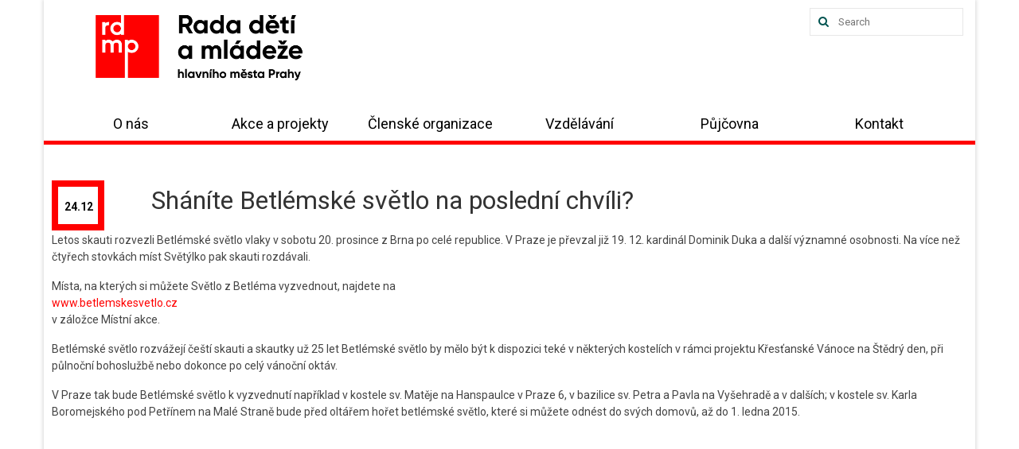

--- FILE ---
content_type: text/html; charset=UTF-8
request_url: https://rdmp.cz/shanite-betlemske-svetlo-na-posledni-chvili/
body_size: 10457
content:
<!DOCTYPE html>
<html class="no-js" lang="cs" itemscope="itemscope" itemtype="https://schema.org/WebPage">
<head>
  <meta charset="UTF-8">
  <meta name="viewport" content="width=device-width, initial-scale=1.0">
  <meta http-equiv="X-UA-Compatible" content="IE=edge">
  <title>Sháníte Betlémské světlo na poslední chvíli? &#8211; Rada dětí a mládeže hlavního města Prahy</title>
<meta name='robots' content='max-image-preview:large' />
	<style>img:is([sizes="auto" i], [sizes^="auto," i]) { contain-intrinsic-size: 3000px 1500px }</style>
	<link rel='dns-prefetch' href='//www.googletagmanager.com' />
<link rel='dns-prefetch' href='//fonts.googleapis.com' />
<link rel="alternate" type="application/rss+xml" title="Rada dětí a mládeže hlavního města Prahy &raquo; RSS zdroj" href="https://rdmp.cz/feed/" />
<link rel="alternate" type="application/rss+xml" title="Rada dětí a mládeže hlavního města Prahy &raquo; RSS komentářů" href="https://rdmp.cz/comments/feed/" />
<link rel="alternate" type="application/rss+xml" title="Rada dětí a mládeže hlavního města Prahy &raquo; RSS komentářů pro Sháníte Betlémské světlo na poslední chvíli?" href="https://rdmp.cz/shanite-betlemske-svetlo-na-posledni-chvili/feed/" />
<script type="text/javascript">
/* <![CDATA[ */
window._wpemojiSettings = {"baseUrl":"https:\/\/s.w.org\/images\/core\/emoji\/16.0.1\/72x72\/","ext":".png","svgUrl":"https:\/\/s.w.org\/images\/core\/emoji\/16.0.1\/svg\/","svgExt":".svg","source":{"concatemoji":"https:\/\/rdmp.cz\/wp-includes\/js\/wp-emoji-release.min.js?ver=bb0f43c5f523f1511d50e833c6e0a36f"}};
/*! This file is auto-generated */
!function(s,n){var o,i,e;function c(e){try{var t={supportTests:e,timestamp:(new Date).valueOf()};sessionStorage.setItem(o,JSON.stringify(t))}catch(e){}}function p(e,t,n){e.clearRect(0,0,e.canvas.width,e.canvas.height),e.fillText(t,0,0);var t=new Uint32Array(e.getImageData(0,0,e.canvas.width,e.canvas.height).data),a=(e.clearRect(0,0,e.canvas.width,e.canvas.height),e.fillText(n,0,0),new Uint32Array(e.getImageData(0,0,e.canvas.width,e.canvas.height).data));return t.every(function(e,t){return e===a[t]})}function u(e,t){e.clearRect(0,0,e.canvas.width,e.canvas.height),e.fillText(t,0,0);for(var n=e.getImageData(16,16,1,1),a=0;a<n.data.length;a++)if(0!==n.data[a])return!1;return!0}function f(e,t,n,a){switch(t){case"flag":return n(e,"\ud83c\udff3\ufe0f\u200d\u26a7\ufe0f","\ud83c\udff3\ufe0f\u200b\u26a7\ufe0f")?!1:!n(e,"\ud83c\udde8\ud83c\uddf6","\ud83c\udde8\u200b\ud83c\uddf6")&&!n(e,"\ud83c\udff4\udb40\udc67\udb40\udc62\udb40\udc65\udb40\udc6e\udb40\udc67\udb40\udc7f","\ud83c\udff4\u200b\udb40\udc67\u200b\udb40\udc62\u200b\udb40\udc65\u200b\udb40\udc6e\u200b\udb40\udc67\u200b\udb40\udc7f");case"emoji":return!a(e,"\ud83e\udedf")}return!1}function g(e,t,n,a){var r="undefined"!=typeof WorkerGlobalScope&&self instanceof WorkerGlobalScope?new OffscreenCanvas(300,150):s.createElement("canvas"),o=r.getContext("2d",{willReadFrequently:!0}),i=(o.textBaseline="top",o.font="600 32px Arial",{});return e.forEach(function(e){i[e]=t(o,e,n,a)}),i}function t(e){var t=s.createElement("script");t.src=e,t.defer=!0,s.head.appendChild(t)}"undefined"!=typeof Promise&&(o="wpEmojiSettingsSupports",i=["flag","emoji"],n.supports={everything:!0,everythingExceptFlag:!0},e=new Promise(function(e){s.addEventListener("DOMContentLoaded",e,{once:!0})}),new Promise(function(t){var n=function(){try{var e=JSON.parse(sessionStorage.getItem(o));if("object"==typeof e&&"number"==typeof e.timestamp&&(new Date).valueOf()<e.timestamp+604800&&"object"==typeof e.supportTests)return e.supportTests}catch(e){}return null}();if(!n){if("undefined"!=typeof Worker&&"undefined"!=typeof OffscreenCanvas&&"undefined"!=typeof URL&&URL.createObjectURL&&"undefined"!=typeof Blob)try{var e="postMessage("+g.toString()+"("+[JSON.stringify(i),f.toString(),p.toString(),u.toString()].join(",")+"));",a=new Blob([e],{type:"text/javascript"}),r=new Worker(URL.createObjectURL(a),{name:"wpTestEmojiSupports"});return void(r.onmessage=function(e){c(n=e.data),r.terminate(),t(n)})}catch(e){}c(n=g(i,f,p,u))}t(n)}).then(function(e){for(var t in e)n.supports[t]=e[t],n.supports.everything=n.supports.everything&&n.supports[t],"flag"!==t&&(n.supports.everythingExceptFlag=n.supports.everythingExceptFlag&&n.supports[t]);n.supports.everythingExceptFlag=n.supports.everythingExceptFlag&&!n.supports.flag,n.DOMReady=!1,n.readyCallback=function(){n.DOMReady=!0}}).then(function(){return e}).then(function(){var e;n.supports.everything||(n.readyCallback(),(e=n.source||{}).concatemoji?t(e.concatemoji):e.wpemoji&&e.twemoji&&(t(e.twemoji),t(e.wpemoji)))}))}((window,document),window._wpemojiSettings);
/* ]]> */
</script>
<style id='wp-emoji-styles-inline-css' type='text/css'>

	img.wp-smiley, img.emoji {
		display: inline !important;
		border: none !important;
		box-shadow: none !important;
		height: 1em !important;
		width: 1em !important;
		margin: 0 0.07em !important;
		vertical-align: -0.1em !important;
		background: none !important;
		padding: 0 !important;
	}
</style>
<link rel='stylesheet' id='wp-block-library-css' href='https://rdmp.cz/wp-includes/css/dist/block-library/style.min.css?ver=bb0f43c5f523f1511d50e833c6e0a36f' type='text/css' media='all' />
<style id='classic-theme-styles-inline-css' type='text/css'>
/*! This file is auto-generated */
.wp-block-button__link{color:#fff;background-color:#32373c;border-radius:9999px;box-shadow:none;text-decoration:none;padding:calc(.667em + 2px) calc(1.333em + 2px);font-size:1.125em}.wp-block-file__button{background:#32373c;color:#fff;text-decoration:none}
</style>
<style id='global-styles-inline-css' type='text/css'>
:root{--wp--preset--aspect-ratio--square: 1;--wp--preset--aspect-ratio--4-3: 4/3;--wp--preset--aspect-ratio--3-4: 3/4;--wp--preset--aspect-ratio--3-2: 3/2;--wp--preset--aspect-ratio--2-3: 2/3;--wp--preset--aspect-ratio--16-9: 16/9;--wp--preset--aspect-ratio--9-16: 9/16;--wp--preset--color--black: #000;--wp--preset--color--cyan-bluish-gray: #abb8c3;--wp--preset--color--white: #fff;--wp--preset--color--pale-pink: #f78da7;--wp--preset--color--vivid-red: #cf2e2e;--wp--preset--color--luminous-vivid-orange: #ff6900;--wp--preset--color--luminous-vivid-amber: #fcb900;--wp--preset--color--light-green-cyan: #7bdcb5;--wp--preset--color--vivid-green-cyan: #00d084;--wp--preset--color--pale-cyan-blue: #8ed1fc;--wp--preset--color--vivid-cyan-blue: #0693e3;--wp--preset--color--vivid-purple: #9b51e0;--wp--preset--color--virtue-primary: #ff0000;--wp--preset--color--virtue-primary-light: #6c8dab;--wp--preset--color--very-light-gray: #eee;--wp--preset--color--very-dark-gray: #444;--wp--preset--gradient--vivid-cyan-blue-to-vivid-purple: linear-gradient(135deg,rgba(6,147,227,1) 0%,rgb(155,81,224) 100%);--wp--preset--gradient--light-green-cyan-to-vivid-green-cyan: linear-gradient(135deg,rgb(122,220,180) 0%,rgb(0,208,130) 100%);--wp--preset--gradient--luminous-vivid-amber-to-luminous-vivid-orange: linear-gradient(135deg,rgba(252,185,0,1) 0%,rgba(255,105,0,1) 100%);--wp--preset--gradient--luminous-vivid-orange-to-vivid-red: linear-gradient(135deg,rgba(255,105,0,1) 0%,rgb(207,46,46) 100%);--wp--preset--gradient--very-light-gray-to-cyan-bluish-gray: linear-gradient(135deg,rgb(238,238,238) 0%,rgb(169,184,195) 100%);--wp--preset--gradient--cool-to-warm-spectrum: linear-gradient(135deg,rgb(74,234,220) 0%,rgb(151,120,209) 20%,rgb(207,42,186) 40%,rgb(238,44,130) 60%,rgb(251,105,98) 80%,rgb(254,248,76) 100%);--wp--preset--gradient--blush-light-purple: linear-gradient(135deg,rgb(255,206,236) 0%,rgb(152,150,240) 100%);--wp--preset--gradient--blush-bordeaux: linear-gradient(135deg,rgb(254,205,165) 0%,rgb(254,45,45) 50%,rgb(107,0,62) 100%);--wp--preset--gradient--luminous-dusk: linear-gradient(135deg,rgb(255,203,112) 0%,rgb(199,81,192) 50%,rgb(65,88,208) 100%);--wp--preset--gradient--pale-ocean: linear-gradient(135deg,rgb(255,245,203) 0%,rgb(182,227,212) 50%,rgb(51,167,181) 100%);--wp--preset--gradient--electric-grass: linear-gradient(135deg,rgb(202,248,128) 0%,rgb(113,206,126) 100%);--wp--preset--gradient--midnight: linear-gradient(135deg,rgb(2,3,129) 0%,rgb(40,116,252) 100%);--wp--preset--font-size--small: 13px;--wp--preset--font-size--medium: 20px;--wp--preset--font-size--large: 36px;--wp--preset--font-size--x-large: 42px;--wp--preset--spacing--20: 0.44rem;--wp--preset--spacing--30: 0.67rem;--wp--preset--spacing--40: 1rem;--wp--preset--spacing--50: 1.5rem;--wp--preset--spacing--60: 2.25rem;--wp--preset--spacing--70: 3.38rem;--wp--preset--spacing--80: 5.06rem;--wp--preset--shadow--natural: 6px 6px 9px rgba(0, 0, 0, 0.2);--wp--preset--shadow--deep: 12px 12px 50px rgba(0, 0, 0, 0.4);--wp--preset--shadow--sharp: 6px 6px 0px rgba(0, 0, 0, 0.2);--wp--preset--shadow--outlined: 6px 6px 0px -3px rgba(255, 255, 255, 1), 6px 6px rgba(0, 0, 0, 1);--wp--preset--shadow--crisp: 6px 6px 0px rgba(0, 0, 0, 1);}:where(.is-layout-flex){gap: 0.5em;}:where(.is-layout-grid){gap: 0.5em;}body .is-layout-flex{display: flex;}.is-layout-flex{flex-wrap: wrap;align-items: center;}.is-layout-flex > :is(*, div){margin: 0;}body .is-layout-grid{display: grid;}.is-layout-grid > :is(*, div){margin: 0;}:where(.wp-block-columns.is-layout-flex){gap: 2em;}:where(.wp-block-columns.is-layout-grid){gap: 2em;}:where(.wp-block-post-template.is-layout-flex){gap: 1.25em;}:where(.wp-block-post-template.is-layout-grid){gap: 1.25em;}.has-black-color{color: var(--wp--preset--color--black) !important;}.has-cyan-bluish-gray-color{color: var(--wp--preset--color--cyan-bluish-gray) !important;}.has-white-color{color: var(--wp--preset--color--white) !important;}.has-pale-pink-color{color: var(--wp--preset--color--pale-pink) !important;}.has-vivid-red-color{color: var(--wp--preset--color--vivid-red) !important;}.has-luminous-vivid-orange-color{color: var(--wp--preset--color--luminous-vivid-orange) !important;}.has-luminous-vivid-amber-color{color: var(--wp--preset--color--luminous-vivid-amber) !important;}.has-light-green-cyan-color{color: var(--wp--preset--color--light-green-cyan) !important;}.has-vivid-green-cyan-color{color: var(--wp--preset--color--vivid-green-cyan) !important;}.has-pale-cyan-blue-color{color: var(--wp--preset--color--pale-cyan-blue) !important;}.has-vivid-cyan-blue-color{color: var(--wp--preset--color--vivid-cyan-blue) !important;}.has-vivid-purple-color{color: var(--wp--preset--color--vivid-purple) !important;}.has-black-background-color{background-color: var(--wp--preset--color--black) !important;}.has-cyan-bluish-gray-background-color{background-color: var(--wp--preset--color--cyan-bluish-gray) !important;}.has-white-background-color{background-color: var(--wp--preset--color--white) !important;}.has-pale-pink-background-color{background-color: var(--wp--preset--color--pale-pink) !important;}.has-vivid-red-background-color{background-color: var(--wp--preset--color--vivid-red) !important;}.has-luminous-vivid-orange-background-color{background-color: var(--wp--preset--color--luminous-vivid-orange) !important;}.has-luminous-vivid-amber-background-color{background-color: var(--wp--preset--color--luminous-vivid-amber) !important;}.has-light-green-cyan-background-color{background-color: var(--wp--preset--color--light-green-cyan) !important;}.has-vivid-green-cyan-background-color{background-color: var(--wp--preset--color--vivid-green-cyan) !important;}.has-pale-cyan-blue-background-color{background-color: var(--wp--preset--color--pale-cyan-blue) !important;}.has-vivid-cyan-blue-background-color{background-color: var(--wp--preset--color--vivid-cyan-blue) !important;}.has-vivid-purple-background-color{background-color: var(--wp--preset--color--vivid-purple) !important;}.has-black-border-color{border-color: var(--wp--preset--color--black) !important;}.has-cyan-bluish-gray-border-color{border-color: var(--wp--preset--color--cyan-bluish-gray) !important;}.has-white-border-color{border-color: var(--wp--preset--color--white) !important;}.has-pale-pink-border-color{border-color: var(--wp--preset--color--pale-pink) !important;}.has-vivid-red-border-color{border-color: var(--wp--preset--color--vivid-red) !important;}.has-luminous-vivid-orange-border-color{border-color: var(--wp--preset--color--luminous-vivid-orange) !important;}.has-luminous-vivid-amber-border-color{border-color: var(--wp--preset--color--luminous-vivid-amber) !important;}.has-light-green-cyan-border-color{border-color: var(--wp--preset--color--light-green-cyan) !important;}.has-vivid-green-cyan-border-color{border-color: var(--wp--preset--color--vivid-green-cyan) !important;}.has-pale-cyan-blue-border-color{border-color: var(--wp--preset--color--pale-cyan-blue) !important;}.has-vivid-cyan-blue-border-color{border-color: var(--wp--preset--color--vivid-cyan-blue) !important;}.has-vivid-purple-border-color{border-color: var(--wp--preset--color--vivid-purple) !important;}.has-vivid-cyan-blue-to-vivid-purple-gradient-background{background: var(--wp--preset--gradient--vivid-cyan-blue-to-vivid-purple) !important;}.has-light-green-cyan-to-vivid-green-cyan-gradient-background{background: var(--wp--preset--gradient--light-green-cyan-to-vivid-green-cyan) !important;}.has-luminous-vivid-amber-to-luminous-vivid-orange-gradient-background{background: var(--wp--preset--gradient--luminous-vivid-amber-to-luminous-vivid-orange) !important;}.has-luminous-vivid-orange-to-vivid-red-gradient-background{background: var(--wp--preset--gradient--luminous-vivid-orange-to-vivid-red) !important;}.has-very-light-gray-to-cyan-bluish-gray-gradient-background{background: var(--wp--preset--gradient--very-light-gray-to-cyan-bluish-gray) !important;}.has-cool-to-warm-spectrum-gradient-background{background: var(--wp--preset--gradient--cool-to-warm-spectrum) !important;}.has-blush-light-purple-gradient-background{background: var(--wp--preset--gradient--blush-light-purple) !important;}.has-blush-bordeaux-gradient-background{background: var(--wp--preset--gradient--blush-bordeaux) !important;}.has-luminous-dusk-gradient-background{background: var(--wp--preset--gradient--luminous-dusk) !important;}.has-pale-ocean-gradient-background{background: var(--wp--preset--gradient--pale-ocean) !important;}.has-electric-grass-gradient-background{background: var(--wp--preset--gradient--electric-grass) !important;}.has-midnight-gradient-background{background: var(--wp--preset--gradient--midnight) !important;}.has-small-font-size{font-size: var(--wp--preset--font-size--small) !important;}.has-medium-font-size{font-size: var(--wp--preset--font-size--medium) !important;}.has-large-font-size{font-size: var(--wp--preset--font-size--large) !important;}.has-x-large-font-size{font-size: var(--wp--preset--font-size--x-large) !important;}
:where(.wp-block-post-template.is-layout-flex){gap: 1.25em;}:where(.wp-block-post-template.is-layout-grid){gap: 1.25em;}
:where(.wp-block-columns.is-layout-flex){gap: 2em;}:where(.wp-block-columns.is-layout-grid){gap: 2em;}
:root :where(.wp-block-pullquote){font-size: 1.5em;line-height: 1.6;}
</style>
<style id='kadence-blocks-global-variables-inline-css' type='text/css'>
:root {--global-kb-font-size-sm:clamp(0.8rem, 0.73rem + 0.217vw, 0.9rem);--global-kb-font-size-md:clamp(1.1rem, 0.995rem + 0.326vw, 1.25rem);--global-kb-font-size-lg:clamp(1.75rem, 1.576rem + 0.543vw, 2rem);--global-kb-font-size-xl:clamp(2.25rem, 1.728rem + 1.63vw, 3rem);--global-kb-font-size-xxl:clamp(2.5rem, 1.456rem + 3.26vw, 4rem);--global-kb-font-size-xxxl:clamp(2.75rem, 0.489rem + 7.065vw, 6rem);}:root {--global-palette1: #3182CE;--global-palette2: #2B6CB0;--global-palette3: #1A202C;--global-palette4: #2D3748;--global-palette5: #4A5568;--global-palette6: #718096;--global-palette7: #EDF2F7;--global-palette8: #F7FAFC;--global-palette9: #ffffff;}
</style>
<link rel='stylesheet' id='virtue_theme-css' href='https://rdmp.cz/wp-content/themes/virtue/assets/css/virtue.css?ver=3.4.13' type='text/css' media='all' />
<link rel='stylesheet' id='virtue_skin-css' href='https://rdmp.cz/wp-content/themes/virtue/assets/css/skins/default.css?ver=3.4.13' type='text/css' media='all' />
<link rel='stylesheet' id='virtue_child-css' href='https://rdmp.cz/wp-content/themes/petrklice_white/style.css?ver=2.7.2' type='text/css' media='all' />
<link rel='stylesheet' id='redux-google-fonts-virtue-css' href='https://fonts.googleapis.com/css?family=Lato%3A400%2C700%7CRoboto%3A100%2C300%2C400%2C500%2C700%2C900%2C100italic%2C300italic%2C400italic%2C500italic%2C700italic%2C900italic&#038;ver=bb0f43c5f523f1511d50e833c6e0a36f' type='text/css' media='all' />
<!--[if lt IE 9]>
<script type="text/javascript" src="https://rdmp.cz/wp-content/themes/virtue/assets/js/vendor/respond.min.js?ver=bb0f43c5f523f1511d50e833c6e0a36f" id="virtue-respond-js"></script>
<![endif]-->

<!-- Google tag (gtag.js) snippet added by Site Kit -->
<!-- Google Analytics snippet added by Site Kit -->
<script type="text/javascript" src="https://www.googletagmanager.com/gtag/js?id=GT-P3FF5JTF" id="google_gtagjs-js" async></script>
<script type="text/javascript" id="google_gtagjs-js-after">
/* <![CDATA[ */
window.dataLayer = window.dataLayer || [];function gtag(){dataLayer.push(arguments);}
gtag("set","linker",{"domains":["rdmp.cz"]});
gtag("js", new Date());
gtag("set", "developer_id.dZTNiMT", true);
gtag("config", "GT-P3FF5JTF");
 window._googlesitekit = window._googlesitekit || {}; window._googlesitekit.throttledEvents = []; window._googlesitekit.gtagEvent = (name, data) => { var key = JSON.stringify( { name, data } ); if ( !! window._googlesitekit.throttledEvents[ key ] ) { return; } window._googlesitekit.throttledEvents[ key ] = true; setTimeout( () => { delete window._googlesitekit.throttledEvents[ key ]; }, 5 ); gtag( "event", name, { ...data, event_source: "site-kit" } ); }; 
/* ]]> */
</script>
<script type="text/javascript" src="https://rdmp.cz/wp-includes/js/jquery/jquery.min.js?ver=3.7.1" id="jquery-core-js"></script>
<script type="text/javascript" src="https://rdmp.cz/wp-includes/js/jquery/jquery-migrate.min.js?ver=3.4.1" id="jquery-migrate-js"></script>
<link rel="https://api.w.org/" href="https://rdmp.cz/wp-json/" /><link rel="alternate" title="JSON" type="application/json" href="https://rdmp.cz/wp-json/wp/v2/posts/376" /><link rel="EditURI" type="application/rsd+xml" title="RSD" href="https://rdmp.cz/xmlrpc.php?rsd" />

<link rel="canonical" href="https://rdmp.cz/shanite-betlemske-svetlo-na-posledni-chvili/" />
<link rel='shortlink' href='https://rdmp.cz/?p=376' />
<link rel="alternate" title="oEmbed (JSON)" type="application/json+oembed" href="https://rdmp.cz/wp-json/oembed/1.0/embed?url=https%3A%2F%2Frdmp.cz%2Fshanite-betlemske-svetlo-na-posledni-chvili%2F" />
<link rel="alternate" title="oEmbed (XML)" type="text/xml+oembed" href="https://rdmp.cz/wp-json/oembed/1.0/embed?url=https%3A%2F%2Frdmp.cz%2Fshanite-betlemske-svetlo-na-posledni-chvili%2F&#038;format=xml" />
<meta name="generator" content="Site Kit by Google 1.165.0" /><style type="text/css">#logo {padding-top:0px;}#logo {padding-bottom:15px;}#logo {margin-left:0px;}#logo {margin-right:0px;}#nav-main {margin-top:25px;}#nav-main {margin-bottom:10px;}.headerfont, .tp-caption {font-family:Roboto;}.topbarmenu ul li {font-family:Roboto;}.home-message:hover {background-color:#ff0000; background-color: rgba(255, 0, 0, 0.6);}
  nav.woocommerce-pagination ul li a:hover, .wp-pagenavi a:hover, .panel-heading .accordion-toggle, .variations .kad_radio_variations label:hover, .variations .kad_radio_variations label.selectedValue {border-color: #ff0000;}
  a, #nav-main ul.sf-menu ul li a:hover, .product_price ins .amount, .price ins .amount, .color_primary, .primary-color, #logo a.brand, #nav-main ul.sf-menu a:hover,
  .woocommerce-message:before, .woocommerce-info:before, #nav-second ul.sf-menu a:hover, .footerclass a:hover, .posttags a:hover, .subhead a:hover, .nav-trigger-case:hover .kad-menu-name, 
  .nav-trigger-case:hover .kad-navbtn, #kadbreadcrumbs a:hover, #wp-calendar a, .star-rating, .has-virtue-primary-color {color: #ff0000;}
.widget_price_filter .ui-slider .ui-slider-handle, .product_item .kad_add_to_cart:hover, .product_item:hover a.button:hover, .product_item:hover .kad_add_to_cart:hover, .kad-btn-primary, html .woocommerce-page .widget_layered_nav ul.yith-wcan-label li a:hover, html .woocommerce-page .widget_layered_nav ul.yith-wcan-label li.chosen a,
.product-category.grid_item a:hover h5, .woocommerce-message .button, .widget_layered_nav_filters ul li a, .widget_layered_nav ul li.chosen a, .wpcf7 input.wpcf7-submit, .yith-wcan .yith-wcan-reset-navigation,
#containerfooter .menu li a:hover, .bg_primary, .portfolionav a:hover, .home-iconmenu a:hover, p.demo_store, .topclass, #commentform .form-submit #submit, .kad-hover-bg-primary:hover, .widget_shopping_cart_content .checkout,
.login .form-row .button, .variations .kad_radio_variations label.selectedValue, #payment #place_order, .wpcf7 input.wpcf7-back, .shop_table .actions input[type=submit].checkout-button, .cart_totals .checkout-button, input[type="submit"].button, .order-actions .button, .has-virtue-primary-background-color {background: #ff0000;}input[type=number]::-webkit-inner-spin-button, input[type=number]::-webkit-outer-spin-button { -webkit-appearance: none; margin: 0; } input[type=number] {-moz-appearance: textfield;}.quantity input::-webkit-outer-spin-button,.quantity input::-webkit-inner-spin-button {display: none;}.topclass {background:#ff0000    ;}.kad-hidepostauthortop, .postauthortop {display:none;}.product_item .product_details h5 {text-transform: none;}.product_item .product_details h5 {min-height:40px;}.entry-content p { margin-bottom:16px;}</style><link rel="icon" href="https://rdmp.cz/wp-content/uploads/cropped-logo-RDMP-web-32x32.jpg" sizes="32x32" />
<link rel="icon" href="https://rdmp.cz/wp-content/uploads/cropped-logo-RDMP-web-192x192.jpg" sizes="192x192" />
<link rel="apple-touch-icon" href="https://rdmp.cz/wp-content/uploads/cropped-logo-RDMP-web-180x180.jpg" />
<meta name="msapplication-TileImage" content="https://rdmp.cz/wp-content/uploads/cropped-logo-RDMP-web-270x270.jpg" />
<style type="text/css" title="dynamic-css" class="options-output">header #logo a.brand,.logofont{font-family:Lato;line-height:40px;font-weight:400;font-style:normal;font-size:32px;}.kad_tagline{font-family:Roboto;line-height:20px;font-weight:400;font-style:normal;color:#ff0000;font-size:14px;}.product_item .product_details h5{font-family:Lato;line-height:20px;font-weight:700;font-style:normal;font-size:16px;}h1{font-family:Roboto;line-height:40px;font-weight:400;font-style:normal;font-size:38px;}h2{font-family:Roboto;line-height:40px;font-weight:normal;font-style:normal;font-size:32px;}h3{font-family:Roboto;line-height:40px;font-weight:400;font-style:normal;font-size:28px;}h4{font-family:Roboto;line-height:40px;font-weight:400;font-style:normal;font-size:24px;}h5{font-family:Roboto;line-height:24px;font-weight:700;font-style:normal;font-size:18px;}body{font-family:Roboto;line-height:20px;font-weight:400;font-style:normal;font-size:14px;}#nav-main ul.sf-menu a{font-family:Roboto;line-height:18px;font-weight:400;font-style:normal;color:#000000;font-size:16px;}#nav-second ul.sf-menu a{font-family:Roboto;line-height:22px;font-weight:400;font-style:normal;color:#000000;font-size:18px;}.kad-nav-inner .kad-mnav, .kad-mobile-nav .kad-nav-inner li a,.nav-trigger-case{font-family:Roboto;line-height:20px;font-weight:400;font-style:normal;color:#ff0000;font-size:16px;}</style><meta property="og:image" content="https://rdmp.cz/wp-content/uploads/cropped-logo-RDMP-web-270x270.jpg" />
</head>
  <body data-rsssl=1 class="wp-singular post-template-default single single-post postid-376 single-format-standard wp-embed-responsive wp-theme-virtue wp-child-theme-petrklice_white boxed shanite-betlemske-svetlo-na-posledni-chvili">
    <div id="wrapper" class="container">
    <header class="banner headerclass">
<div class="container">
    <div id="search_box">
        <form role="search" method="get" class="form-search" action="https://rdmp.cz/">
  <label class="screen-reader-text">Search for:</label>
  <input type="text" value="" name="s" class="search-query" placeholder="Search">
  <button type="submit" class="search-icon"><i class="icon-search"></i></button>
</form>    </div>
    <div class="row">
      
      <div class="col-md-4 clearfix kad-header-left">
            <div id="logo" class="logocase">
              <a class="brand logofont" href="https://rdmp.cz/">
                                  <a href="/" id="thelogo">
                    <img src="https://rdmp.cz/wp-content/uploads/Navrh-bez-nazvu-14.png" alt="Rada dětí a mládeže hlavního města Prahy" class="kad-standard-logo" />
                                      </a>
                              </a>
                         </div> <!-- Close #logo -->
       </div><!-- close logo span -->
       <div>
        
       </div>
              
    </div> <!-- Close Row -->
               <div id="mobile-nav-trigger" class="nav-trigger">
              <button class="nav-trigger-case mobileclass collapsed" data-toggle="collapse" data-target=".kad-nav-collapse">
                <span class="kad-navbtn"><i class="icon-reorder"></i></span>
                <span class="kad-menu-name">Menu</span>
              </button>
            </div>
            <div id="kad-mobile-nav" class="kad-mobile-nav">
              <div class="kad-nav-inner mobileclass">
                <div class="kad-nav-collapse">
                <ul id="menu-menu-1" class="kad-mnav"><li  class="menu-o-nas sf-dropdown sf-dropdown-toggle menu-item-771"><a href="https://rdmp.cz/o-nas/"><span>O nás</span></a><span class="kad-submenu-accordion collapse-next  kad-submenu-accordion-open" data-parent=".kad-nav-collapse" data-toggle="collapse" data-target=""><i class="icon-chevron-down"></i><i class="icon-chevron-up"></i></span>
<ul class="sub-menu sf-dropdown-menu collapse">
	<li  class="menu-aktuality menu-item-2641"><a href="https://rdmp.cz/aktuality/"><span>Aktuality</span></a></li>
	<li  class="menu-podporuji-nas menu-item-857"><a href="https://rdmp.cz/o-nas/podporuji-nas/"><span>Podporují nás</span></a></li>
	<li  class="menu-ke-stazeni menu-item-774"><a href="https://rdmp.cz/o-nas/ke-stazeni/"><span>Ke stažení</span></a></li>
</ul>
</li>
<li  class="menu-akce-a-projekty menu-item-1095"><a href="https://rdmp.cz/akce/"><span>Akce a projekty</span></a></li>
<li  class="menu-clenske-organizace sf-dropdown sf-dropdown-toggle menu-item-772"><a href="https://rdmp.cz/clenstvi/"><span>Členské organizace</span></a><span class="kad-submenu-accordion collapse-next  kad-submenu-accordion-open" data-parent=".kad-nav-collapse" data-toggle="collapse" data-target=""><i class="icon-chevron-down"></i><i class="icon-chevron-up"></i></span>
<ul class="sub-menu sf-dropdown-menu collapse">
	<li  class="menu-obsazeni-volenych-organu-rdmp-funkcni-obdobi-2025-2028 menu-item-8567"><a href="https://rdmp.cz/clenstvi/clenstvi-nominacevs/"><span>Obsazení volených orgánů RDMP – funkční období 2025-2028</span></a></li>
</ul>
</li>
<li  class="menu-vzdelavani menu-item-2022"><a href="https://rdmp.cz/vzdelavani/"><span>Vzdělávání</span></a></li>
<li  class="menu-pujcovna sf-dropdown sf-dropdown-toggle menu-item-2601"><a href="https://rdmp.cz/pujcovnardmp/"><span>Půjčovna</span></a><span class="kad-submenu-accordion collapse-next  kad-submenu-accordion-open" data-parent=".kad-nav-collapse" data-toggle="collapse" data-target=""><i class="icon-chevron-down"></i><i class="icon-chevron-up"></i></span>
<ul class="sub-menu sf-dropdown-menu collapse">
	<li  class="menu-pujcovna-vybaveni menu-item-1383"><a href="https://rdmp.cz/pujcovnardmp/pujcovna/"><span>Půjčovna vybavení</span></a></li>
	<li  class="menu-pujcovna-zasedacich-mistnosti menu-item-770"><a href="https://rdmp.cz/pujcovnardmp/zasedacky/"><span>Půjčovna zasedacích místností</span></a></li>
</ul>
</li>
<li  class="menu-kontakt menu-item-773"><a href="https://rdmp.cz/kontakt/"><span>Kontakt</span></a></li>
</ul>               </div>
            </div>
          </div>   
   
</div> <!-- Close Container -->
    <section id="cat_nav" class="navclass">
    <div class="container">
      <nav id="nav-second" class="clearfix">
        <ul id="menu-menu-2" class="sf-menu"><li  class=" sf-dropdown menu-item-771"><a href="https://rdmp.cz/o-nas/"><span>O nás</span></a>
<ul class="sub-menu sf-dropdown-menu dropdown">
	<li  class=" menu-item-2641"><a href="https://rdmp.cz/aktuality/"><span>Aktuality</span></a></li>
	<li  class=" menu-item-857"><a href="https://rdmp.cz/o-nas/podporuji-nas/"><span>Podporují nás</span></a></li>
	<li  class=" menu-item-774"><a href="https://rdmp.cz/o-nas/ke-stazeni/"><span>Ke stažení</span></a></li>
</ul>
</li>
<li  class=" menu-item-1095"><a href="https://rdmp.cz/akce/"><span>Akce a projekty</span></a></li>
<li  class=" sf-dropdown menu-item-772"><a href="https://rdmp.cz/clenstvi/"><span>Členské organizace</span></a>
<ul class="sub-menu sf-dropdown-menu dropdown">
	<li  class=" menu-item-8567"><a href="https://rdmp.cz/clenstvi/clenstvi-nominacevs/"><span>Obsazení volených orgánů RDMP – funkční období 2025-2028</span></a></li>
</ul>
</li>
<li  class=" menu-item-2022"><a href="https://rdmp.cz/vzdelavani/"><span>Vzdělávání</span></a></li>
<li  class=" sf-dropdown menu-item-2601"><a href="https://rdmp.cz/pujcovnardmp/"><span>Půjčovna</span></a>
<ul class="sub-menu sf-dropdown-menu dropdown">
	<li  class=" menu-item-1383"><a href="https://rdmp.cz/pujcovnardmp/pujcovna/"><span>Půjčovna vybavení</span></a></li>
	<li  class=" menu-item-770"><a href="https://rdmp.cz/pujcovnardmp/zasedacky/"><span>Půjčovna zasedacích místností</span></a></li>
</ul>
</li>
<li  class=" menu-item-773"><a href="https://rdmp.cz/kontakt/"><span>Kontakt</span></a></li>
</ul>      </nav>
    </div><!--close container-->
  </section>
  

</header>
      <div class="wrap contentclass" role="document">

          <div id="content" class="container">
    <div class="row single-article" itemscope="" itemtype="http://schema.org/BlogPosting">
      <div class="main" role="main">
                  <article class="post-376 post type-post status-publish format-standard hentry category-pozvanky category-ze-sdruzeni-deti-a-mladeze">
             
    <div class="postmeta updated color_gray">
      <div class="postdate bg-lightgray headerfont" itemprop="datePublished">
      <span class="postday">24.12</span>
      
    </div>
</div> 
    <header>
      <h1 class="entry-title" itemprop="name headline">Sháníte Betlémské světlo na poslední chvíli?</h1>
        
    </header>
    <div class="entry-content" itemprop="description articleBody">
      <p>Letos skauti rozvezli Betlémské světlo vlaky v sobotu 20. prosince z Brna po celé republice. V Praze je převzal již 19. 12. kardinál Dominik Duka a další významné osobnosti. Na více než čtyřech stovkách míst Světýlko pak skauti rozdávali.</p>
<p><span id="more-376"></span></p>
<p>Místa, na kterých si můžete Světlo z Betléma vyzvednout, najdete na<br />
<a href="http://www.betlemskesvetlo.cz" target="_blank">www.betlemskesvetlo.cz</a><br />
v záložce Místní akce.</p>
<p>Betlémské světlo rozvážejí čeští skauti a skautky už 25 let Betlémské světlo by mělo být k dispozici teké v některých kostelích v rámci projektu Křesťanské Vánoce na Štědrý den, při půlnoční bohoslužbě nebo dokonce po celý vánoční oktáv.</p>
<p>V Praze tak bude Betlémské světlo k vyzvednutí například v kostele sv. Matěje na Hanspaulce v Praze 6, v bazilice sv. Petra a Pavla na Vyšehradě a v dalších; v kostele sv. Karla Boromejského pod Petřínem na Malé Straně bude před oltářem hořet betlémské světlo, které si můžete odnést do svých domovů, až do 1. ledna 2015.</p>
    </div>
    <footer class="single-footer">
                                  </footer>
    
  </article>
</div>

          </div><!-- /.row-->
        </div><!-- /.content -->
      </div><!-- /.wrap -->
      <footer id="containerfooter" class="footerclass">
	<div class="container">
		<div class="row">
								<div class="col-md-6 footercol1">
						<div class="widget-1 widget-first footer-widget"><aside id="block-4" class="widget widget_block"><link rel='stylesheet' id='kadence-blocks-infobox-css' href='https://rdmp.cz/wp-content/plugins/kadence-blocks/dist/style-blocks-infobox.css?ver=3.5.26' type='text/css' media='all' />
<style>.wp-block-kadence-column.kb-section-dir-horizontal > .kt-inside-inner-col > .kt-info-box149add-02 .kt-blocks-info-box-link-wrap{max-width:unset;}.kt-info-box149add-02 .kt-blocks-info-box-link-wrap{border-top:5px solid #eee;border-right:5px solid #eee;border-bottom:5px solid #eee;border-left:5px solid #eee;border-top-left-radius:30px;border-top-right-radius:30px;border-bottom-right-radius:30px;border-bottom-left-radius:30px;background:#fff;padding-top:var(--global-kb-spacing-xs, 1rem);padding-right:var(--global-kb-spacing-xs, 1rem);padding-bottom:var(--global-kb-spacing-xs, 1rem);padding-left:var(--global-kb-spacing-xs, 1rem);}.kt-info-box149add-02 .kt-blocks-info-box-link-wrap:hover{background:#ff0000;}.kt-info-box149add-02 .kadence-info-box-icon-container .kt-info-svg-icon, .kt-info-box149add-02 .kt-info-svg-icon-flip, .kt-info-box149add-02 .kt-blocks-info-box-number{font-size:50px;}.kt-info-box149add-02 .kt-blocks-info-box-media{color:#ff0000;background:#fff;border-color:#ff0000;border-radius:200px;overflow:hidden;border-top-width:0px;border-right-width:0px;border-bottom-width:0px;border-left-width:0px;padding-top:20px;padding-right:20px;padding-bottom:20px;padding-left:20px;margin-top:0px;margin-right:20px;margin-bottom:0px;margin-left:0px;}.kt-info-box149add-02 .kt-blocks-info-box-media .kadence-info-box-image-intrisic img{border-radius:200px;}.kt-info-box149add-02 .kt-blocks-info-box-link-wrap:hover .kt-blocks-info-box-media{color:#fff;background:#ff0000;}.kt-info-box149add-02 .kt-infobox-textcontent h2.kt-blocks-info-box-title{padding-top:0px;padding-right:0px;padding-bottom:0px;padding-left:0px;margin-top:5px;margin-right:0px;margin-bottom:10px;margin-left:0px;}.kt-info-box149add-02 .kt-blocks-info-box-link-wrap:hover h2.kt-blocks-info-box-title{color:#fff;}.kt-info-box149add-02 .kt-blocks-info-box-link-wrap:hover .kt-blocks-info-box-text{color:#fff;}.kt-info-box149add-02 .kt-blocks-info-box-learnmore{background:transparent;border-width:0px 0px 0px 0px;padding-top:4px;padding-right:8px;padding-bottom:4px;padding-left:8px;margin-top:10px;margin-right:0px;margin-bottom:10px;margin-left:0px;}@media all and (max-width: 1024px){.kt-info-box149add-02 .kt-blocks-info-box-link-wrap{border-top:5px solid #eee;border-right:5px solid #eee;border-bottom:5px solid #eee;border-left:5px solid #eee;}}@media all and (max-width: 767px){.kt-info-box149add-02 .kt-blocks-info-box-link-wrap{border-top:5px solid #eee;border-right:5px solid #eee;border-bottom:5px solid #eee;border-left:5px solid #eee;}}</style>
<div class="wp-block-kadence-infobox kt-info-box149add-02"><a class="kt-blocks-info-box-link-wrap info-box-link kt-blocks-info-box-media-align-left kt-info-halign-left" href="https://rdmp.cz/kontakt/"><div class="kt-blocks-info-box-media-container"><div class="kt-blocks-info-box-media kt-info-media-animate-none"><div class="kadence-info-box-icon-container kt-info-icon-animate-none"><div class="kadence-info-box-icon-inner-container"><span class="kb-svg-icon-wrap kb-svg-icon-fe_award kt-info-svg-icon"><svg viewBox="0 0 24 24"  fill="none" stroke="currentColor" stroke-width="2" stroke-linecap="round" stroke-linejoin="round" xmlns="http://www.w3.org/2000/svg"  aria-hidden="true"><circle cx="12" cy="8" r="7"/><polyline points="8.21 13.89 7 23 12 20 17 23 15.79 13.88"/></svg></span></div></div></div></div><div class="kt-infobox-textcontent"><h2 class="kt-blocks-info-box-title">Rada dětí a mládeže hlavního města Prahy</h2><p class="kt-blocks-info-box-text">IČO: 22739017<br>Senovážné náměstí 977/24, Praha 1 - Nové Město<br>Kontaktní e-mail: rdmp@rdmp.cz</p></div></a></div>
</aside></div>					</div>
													<div class="col-md-6 footercol2">
						<div class="widget-1 widget-first footer-widget"><aside id="block-3" class="widget widget_block"><style>.wp-block-kadence-column.kb-section-dir-horizontal > .kt-inside-inner-col > .kt-info-box353922-c0 .kt-blocks-info-box-link-wrap{max-width:unset;}.kt-info-box353922-c0 .kt-blocks-info-box-link-wrap{border-top:5px solid var(--global-palette7, #eeeeee);border-right:5px solid var(--global-palette7, #eeeeee);border-bottom:5px solid var(--global-palette7, #eeeeee);border-left:5px solid var(--global-palette7, #eeeeee);border-top-left-radius:30px;border-top-right-radius:30px;border-bottom-right-radius:30px;border-bottom-left-radius:30px;background:#ffffff;padding-top:var(--global-kb-spacing-xs, 1rem);padding-right:var(--global-kb-spacing-xs, 1rem);padding-bottom:var(--global-kb-spacing-xs, 1rem);padding-left:var(--global-kb-spacing-xs, 1rem);}.kt-info-box353922-c0 .kt-blocks-info-box-link-wrap:hover{background:#ff0000;}.kt-info-box353922-c0 .kadence-info-box-icon-container .kt-info-svg-icon, .kt-info-box353922-c0 .kt-info-svg-icon-flip, .kt-info-box353922-c0 .kt-blocks-info-box-number{font-size:50px;}.kt-info-box353922-c0 .kt-blocks-info-box-media{color:#ff0000;border-color:#ff0000;border-radius:200px;overflow:hidden;border-top-width:0px;border-right-width:0px;border-bottom-width:0px;border-left-width:0px;padding-top:20px;padding-right:20px;padding-bottom:20px;padding-left:20px;margin-top:0px;margin-right:20px;margin-bottom:0px;margin-left:0px;}.kt-info-box353922-c0 .kt-blocks-info-box-media .kadence-info-box-image-intrisic img{border-radius:200px;}.kt-info-box353922-c0 .kt-blocks-info-box-link-wrap:hover .kt-blocks-info-box-media{color:#fff;background:#ff0000;}.kt-info-box353922-c0 .kt-infobox-textcontent h2.kt-blocks-info-box-title{padding-top:0px;padding-right:0px;padding-bottom:0px;padding-left:0px;margin-top:5px;margin-right:0px;margin-bottom:10px;margin-left:0px;}.kt-info-box353922-c0 .kt-blocks-info-box-link-wrap:hover h2.kt-blocks-info-box-title{color:#fff;}.kt-info-box353922-c0 .kt-blocks-info-box-link-wrap:hover .kt-blocks-info-box-text{color:#fff;}.kt-info-box353922-c0 .kt-blocks-info-box-learnmore{background:transparent;border-width:0px 0px 0px 0px;padding-top:4px;padding-right:8px;padding-bottom:4px;padding-left:8px;margin-top:10px;margin-right:0px;margin-bottom:10px;margin-left:0px;}@media all and (max-width: 1024px){.kt-info-box353922-c0 .kt-blocks-info-box-link-wrap{border-top:5px solid var(--global-palette7, #eeeeee);border-right:5px solid var(--global-palette7, #eeeeee);border-bottom:5px solid var(--global-palette7, #eeeeee);border-left:5px solid var(--global-palette7, #eeeeee);}}@media all and (max-width: 767px){.kt-info-box353922-c0 .kt-blocks-info-box-link-wrap{border-top:5px solid var(--global-palette7, #eeeeee);border-right:5px solid var(--global-palette7, #eeeeee);border-bottom:5px solid var(--global-palette7, #eeeeee);border-left:5px solid var(--global-palette7, #eeeeee);}}</style>
<div class="wp-block-kadence-infobox kt-info-box353922-c0"><a class="kt-blocks-info-box-link-wrap info-box-link kt-blocks-info-box-media-align-left kt-info-halign-left" href="https://rdmp.cz/clenstvi/"><div class="kt-blocks-info-box-media-container"><div class="kt-blocks-info-box-media kt-info-media-animate-none"><div class="kadence-info-box-icon-container kt-info-icon-animate-none"><div class="kadence-info-box-icon-inner-container"><span class="kb-svg-icon-wrap kb-svg-icon-fe_link kt-info-svg-icon"><svg viewBox="0 0 24 24"  fill="none" stroke="currentColor" stroke-width="2" stroke-linecap="round" stroke-linejoin="round" xmlns="http://www.w3.org/2000/svg"  aria-hidden="true"><path d="M10 13a5 5 0 0 0 7.54.54l3-3a5 5 0 0 0-7.07-7.07l-1.72 1.71"/><path d="M14 11a5 5 0 0 0-7.54-.54l-3 3a5 5 0 0 0 7.07 7.07l1.71-1.71"/></svg></span></div></div></div></div><div class="kt-infobox-textcontent"><h2 class="kt-blocks-info-box-title">Chci se stát členem nebo dobrovolníkem RDMP</h2><p class="kt-blocks-info-box-text">Členy RDMP mohou být pouze právnické osoby jako jsou například zapsané spolky. Přesto hledáme do svých řad i dobrovolníky, kteří by nám pomohli s realizací aktivit vůči našim členům.</p></div></a></div>
</aside></div>					</div>
									</div>
		<div class="footercredits clearfix">

						<p>&copy; 2026 Rada dětí a mládeže hlavního města Prahy - Tvorba WWW <a href="http://www.ogsoft.cz/produkty-a-sluzby/pro-firmy/webove-sluzby" target="_blank">OG Soft s.r.o.</a>
				

			</p>

		</div>

	</div>

</footer>

<script type="speculationrules">
{"prefetch":[{"source":"document","where":{"and":[{"href_matches":"\/*"},{"not":{"href_matches":["\/wp-*.php","\/wp-admin\/*","\/wp-content\/uploads\/*","\/wp-content\/*","\/wp-content\/plugins\/*","\/wp-content\/themes\/petrklice_white\/*","\/wp-content\/themes\/virtue\/*","\/*\\?(.+)"]}},{"not":{"selector_matches":"a[rel~=\"nofollow\"]"}},{"not":{"selector_matches":".no-prefetch, .no-prefetch a"}}]},"eagerness":"conservative"}]}
</script>
<script type="text/javascript" src="https://rdmp.cz/wp-content/themes/petrklice_white/js/font-resize.js?ver=bb0f43c5f523f1511d50e833c6e0a36f" id="font-resize-js"></script>
<script type="text/javascript" src="https://rdmp.cz/wp-content/themes/virtue/assets/js/min/bootstrap-min.js?ver=3.4.13" id="bootstrap-js"></script>
<script type="text/javascript" src="https://rdmp.cz/wp-includes/js/hoverIntent.min.js?ver=1.10.2" id="hoverIntent-js"></script>
<script type="text/javascript" src="https://rdmp.cz/wp-includes/js/imagesloaded.min.js?ver=5.0.0" id="imagesloaded-js"></script>
<script type="text/javascript" src="https://rdmp.cz/wp-includes/js/masonry.min.js?ver=4.2.2" id="masonry-js"></script>
<script type="text/javascript" src="https://rdmp.cz/wp-content/themes/virtue/assets/js/min/plugins-min.js?ver=3.4.13" id="virtue_plugins-js"></script>
<script type="text/javascript" src="https://rdmp.cz/wp-content/themes/virtue/assets/js/min/magnific-popup-min.js?ver=3.4.13" id="magnific-popup-js"></script>
<script type="text/javascript" id="virtue-lightbox-init-js-extra">
/* <![CDATA[ */
var virtue_lightbox = {"loading":"Loading...","of":"%curr% of %total%","error":"The Image could not be loaded."};
/* ]]> */
</script>
<script type="text/javascript" src="https://rdmp.cz/wp-content/themes/virtue/assets/js/min/virtue-lightbox-init-min.js?ver=3.4.13" id="virtue-lightbox-init-js"></script>
<script type="text/javascript" src="https://rdmp.cz/wp-content/themes/virtue/assets/js/min/main-min.js?ver=3.4.13" id="virtue_main-js"></script>
<script>
    jQuery(document).ready(function ($) {
        $(".postcontent .entry-content a").text("Číst dál ...");
    });
    

</script>    </div><!--Wrapper-->
  </body>
</html>


--- FILE ---
content_type: text/css
request_url: https://rdmp.cz/wp-content/themes/petrklice_white/style.css?ver=2.7.2
body_size: 3238
content:
/*
Theme Name: Petrklíče bílý
Theme URI: https://kadencethemes.com/product/virtue-free-theme/
Description: The Virtue theme is extremely versatile with tons of options, easy to customize and loaded with great features. The clean modern design is built with html5 and css3 and uses the powerful responsive framework from Bootstrap to be a fully responsive and mobile friendly. It's fully ecommerce (Woocommerce) ready with all the tools you need to design an awesome online store. The versatile design is perfect for any kind of business, online store, portfolio or personal site. We built Virtue with a powerful options panel where you can set things like your home layout, sliders, custom fonts, and completely customize your look without writing any CSS. You are going to love how easy this theme is to work with. Virtue was built and designed by <a href="http://kadencethemes.com/">Kadence Themes</a>.
Version: 2.7.2
Author: Kadence Themes
Author URI: https://kadencethemes.com/
Tags: responsive-layout, two-columns, one-column, custom-colors, custom-header, custom-menu, featured-images, translation-ready, theme-options, photoblogging
Template: virtue
Text Domain: virtue

License: GNU General Public License v3.0
License URI: http://www.gnu.org/licenses/gpl.html
*/
body{
    line-height: 1.5!important;
}

p
{
    margin-bottom: 30px;
}


.contentclass 
{
    min-height: calc(100vh - 130px - 92px);
}


.sliderclass
{
    padding-bottom: 0;
}

.home_blog
{
    background: #FFF;
}

.bg-lightgray{
    background: none;
    //background-image: url('images/news-heart.png') ;
    background-position: center center;
    border: 8px solid #FF0000;
}
.postmeta{
    float: left;
    padding-right: 5%;
    /*padding-bottom: 10px;*/
    /*padding-bottom: 3.5em;*/
    /*padding-top: 10px;*/
    padding-left: 10px;
}

.entry-content {
    padding-left: 10px;
    padding-right: 10px;
}

.postdate
{
    padding: 6px 8px 8px;
    
    text-transform: uppercase;
    width: 66px;
    height: 63px;
}
.postdate span
{
    color: #000;
    font-size: 14px;
    font-weight: 600;
    line-height: 39px;
    text-align: center;
    width: 100%;
    
}

.home_blog article{
    border: 0;
}
.home_blog_title h5{
    
    font-size: 16px;
}

.home_blog article .entry-content
{
    display: table;
    color: #000;
}

/*pobočky*/
            #czechMap{
                position: relative;
                width: 500px;
                height: 293px;
                background-image: url('/wp-content/uploads/2016/06/mapa_cr.png');
            }
            
            #czechMap-overlap{
                position: relative;
                top: 0px;
                left: 0px;
                border: none;
            }
            
            .pobocka{
                padding: 20px 0;          
            }            
            
            
/*/pobočky*/


#entry_to_private_section
{
    background-image: url(images/private_section2.jpg);
    background-size: cover;
    padding: 80px;
    background-attachment: fixed;
    text-align: center;
}

#entry_to_private_section h1
{
    color: #FFF;
}


/* Podporují nás */
#support_us a, #partners a{
    color: #005451;
    transition: color 0.5s;      
}
#support_us a:hover, #partners a:hover{
    color: #F4A200;      
}
.support_us_container{
    margin: auto;
}
.support_us_partner
{
    display: inline-block;
    width: 48%;
    
    font-size: 18px;
    padding: 20px 80px 20px 0;
    vertical-align: top;
}
.support_us_partner p{
      margin-top: 40px;
}

.support_us_partner img{
    
    width: 20%;
    min-width: 100px;
    
    margin-right: 20px;
    float: left;
}

@media all and (max-width: 760px){
      .support_us_partner{
          width: 100%;
      }
      .support_us_partner img{
          max-width: 50px;
          max-height: 50px;
      }
}
@media all and (max-width: 385px){
      .support_us_partner{
          padding: 0;
          margin-top: 40px;
      }
      .support_us_partner img{
          float: none;
          display: block;
          margin: auto;
      }
      .support_us_partner p{
          text-align: center;
          margin: 10px auto 40px;  
      }
      #support_us h3, #partners h3{
          text-align: center;
      }
}
 

/* /Podporují nás */

#homenews_title
{
    width: 80%;
    display: inline-block;
}

#homenews_archive
{
    float: right;
    display: inline-block;
    padding: 20px;
}


#small     {  font-size:10px !important;}
#medium    {  font-size:14px !important;}
#large     {  font-size:18px  !important;}


.headerclass
{
    border-bottom: 5px solid #FF0000;
}

body.home .headerclass
{
    border-bottom: 0px;
}

#search_box{
    float: right;
    margin-top: 10px;
    margin-bottom:0px;
}

#nav-main
{
    margin-top: 0px!important;
    position: inherit;
    z-index: 0;
}

.form-search .search-icon
{
    color: #005451;
}

body.zeptejte-se-nas .contentclass #content
{
    max-width: 600px;
}

body.zeptejte-se-nas .contentclass #content .smform-header
{
     border-bottom: 0!important;
}


body.single-post .main article h1{
    font-size: 32px;
}

#resizeContainer{
    float: right;
    margin: 15px 25px 0;
    z-index:11111111;
}
@media all and (max-width: 538px){
    #resizeContainer{
        display: none;
    }
}
#resize{
    vertical-align: middle;
}
input[type=range] {
  -webkit-appearance: none;
  width: 150px;
  margin: 6.75px 5px;
}
input[type=range]:focus {
  outline: none;
}
input[type=range]::-webkit-slider-runnable-track {
  width: 150px;
  height: 4.5px;
  cursor: pointer;
  box-shadow: 0px 0px 0.4px #000000, 0px 0px 0px #0d0d0d;
  background: #FF0000;
  border-radius: 0px;
  border: 0px solid #010000;
}
input[type=range]::-webkit-slider-thumb {
  box-shadow: 1.2px 1.2px 5.9px #1d4b1e, 0px 0px 1.2px #245d25;
  border: 0px solid #000000;
  height: 18px;
  width: 9px;
  border-radius: 13px;
  background: #ffffff;
  cursor: pointer;
  -webkit-appearance: none;
  margin-top: -6.75px;
}
input[type=range]:focus::-webkit-slider-runnable-track {
  background: #FF0000;
}
input[type=range]::-moz-range-track {
  width: 150px;
  height: 4.5px;
  cursor: pointer;
  box-shadow: 0px 0px 0.4px #000000, 0px 0px 0px #0d0d0d;
  background: #FF0000;
  border-radius: 0px;
  border: 0px solid #010000;
}
input[type=range]::-moz-range-thumb {
  box-shadow: 1.2px 1.2px 5.9px #1d4b1e, 0px 0px 1.2px #245d25;
  border: 0px solid #000000;
  height: 18px;
  width: 9px;
  border-radius: 13px;
  background: #ffffff;
  cursor: pointer;
}
input[type=range]::-ms-track {
  width: 150px;
  height: 12.1px;
  cursor: pointer;
  background: transparent;
  border-color: transparent;
  color: transparent;
}
input[type=range]::-ms-fill-lower {
  background: #d77102;
  border: 0px solid #010000;
  border-radius: 0px;
  box-shadow: 0px 0px 0.4px #000000, 0px 0px 0px #0d0d0d;
}
input[type=range]::-ms-fill-upper {
  background: #FF0000;
  border: 0px solid #010000;
  border-radius: 0px;
  box-shadow: 0px 0px 0.4px #000000, 0px 0px 0px #0d0d0d;
}
input[type=range]::-ms-thumb {
  box-shadow: 1.2px 1.2px 5.9px #1d4b1e, 0px 0px 1.2px #245d25;
  border: 0px solid #000000;
  height: 18px;
  width: 9px;
  border-radius: 13px;
  background: #ffffff;
  cursor: pointer;
  height: 12.1px;
}
input[type=range]:focus::-ms-fill-lower {
  background: #FF0000;
}
input[type=range]:focus::-ms-fill-upper {
  background: #fd8b0f;
}

 #fep-new-post #fep-post-title
 {
     margin-top: 0;
     width: 100%;
     max-width: 600px;
 }
 #fep-new-post label
 {
     margin-bottom: 0;
 }
 #fep-new-post #fep-category
 {
     height: auto;
 }
 .footer_fb
 {
     float: right;
 }
 @media all and (max-width: 620px)
 {
     .footer_fb
     {
         display: block;
    
    margin-top: 20px;
    text-align: center;
    width: 100%;
     }
 }
 
 
 
 /*Neveřejná část*/
 #neverejna_cast_menu_container{
     width: 100%;
     text-align: center;
     margin-bottom: 20px;
    background:#F2F2F2;
    padding-top: 5px;
     
 }
 #neverejna_cast_menu_container #nav-main ul.sf-menu{
     display: inline-block;
    float: none;
    margin-left: auto;
    margin-right: auto;
    text-align: center;
 }
 #neverejna_cast_menu_container ul> li.current-menu-item,
 #neverejna_cast_menu_container ul> li:hover,
 #neverejna_cast_menu_container ul> li.current-page-ancestor{
     background: #FF8C00;
     
 }
 #neverejna_cast_menu_container ul> li.current-menu-item a,
 #neverejna_cast_menu_container ul> li:hover a,
 #neverejna_cast_menu_container ul> li.current-page-ancestor a{
   
     color: #FFF!important;
 }
 #neverejna_cast_menu_sidebar_container{
     width: 100%;
     text-align: center;
     margin-bottom: 20px;
    background:#F2F2F2;
    padding-top: 5px;
     
 }
 #neverejna_cast_menu_sidebar_container #nav-main ul.sf-menu{
     display: inline-block;
    float: none;
    margin-left: auto;
    margin-right: auto;
    text-align: center;
 }
 #neverejna_cast_menu_sidebar_container ul> li.current-menu-item,
 #neverejna_cast_menu_sidebar_container ul> li:hover,
 #neverejna_cast_menu_sidebar_container ul> li.current-page-ancestor{
     background: #FF8C00;
     
 }
 #neverejna_cast_menu_sidebar_container ul> li.current-menu-item a,
 #neverejna_cast_menu_sidebar_container ul> li:hover a,
 #neverejna_cast_menu_sidebar_container ul> li.current-page-ancestor a{
   
     color: #FFF!important;
 }
 #neverejna_cast_menu_sidebar_container ul li{
     width: 100%;
 }

 .col-md-4.post-image-container {
     width: 0% !important;
     visibility: hidden;
     display: none;
 }

.col-md-8.post-text-container.postcontent {
    width: 100% !important;
}

@media screen and (max-width: 992px){
    .row {
        margin-top: 50px;
    }
}

.nav-links {
    text-align: center;
}

.nav-links a,.nav-links span{
    padding:4px 10px;
    font-size:12px;
    font-weight:700;
    margin:5px;
    display:inline-block;
    border:solid 2px #eee;
    border-color:rgba(0,0,0,.05);
    -webkit-transition:border .2s ease-in-out;
    -moz-transition:border .2s ease-in-out;
    -ms-transition:border .2s ease-in-out;
    -o-transition:border .2s ease-in-out;
    transition:border .2s ease-in-out
}

.nav-links a:hover{
    border-color:#FF0000;
    color: #FF0000;
    background:url(../img/20black.png);
    background:rgba(0,0,0,.05)
}

.nav-links .current{
    background:url(../img/20black.png);
    background:rgba(0,0,0,.05);
}

.home-iconmenu a i {
  padding-top: 10px;
}

.home-iconmenu a {
  background-color: transparent;
}

.homepromo {
  display: flex;
  gap: 40px;
}

.home-iconmenu:hover {
  background-color: #FF0000;
  h4, p, i {
  color: #FFF;
  }
}

.home-iconmenu {
  border: 2px solid #FF0000;
  border-radius: 5px;
  color: #454342;
  background-color: #FFE5E6;
}

.home-iconmenu a:hover {
  background: none !important;
}

.home-iconmenu a h4 {
  font-size: 26px;
  margin-top: 5px;
  font-weight: 800;
}

.home-iconmenu a p {
  font-size: 13px;
  font-weight: 600;
}

.home-iconmenu a i {
    color: #FF0000;
}

.home-iconmenu a  h4, .home-iconmenu a  p {
  color: black;
}

.homepromo, .iframes {
  padding-left: 50px;
  padding-right: 50px;
}
.iframes {
  display: flex;
  gap: 50px;
}

.iframe {
  /*border: 2px solid #454342;
  border-radius: 5px;*/
  color: #454342;
  padding: 0;
}

@media screen and (max-width: 992px){
.homepromo, .iframes {
  padding-left: 10px;
  padding-right: 10px;
}
.iframes {
    gap: 10px;
    flex-direction: column;
  }
}

.border{
  height: 5px;
  background-color: #9E9E9E;
  width: 30%;
  position: relative;
  margin: auto;
  margin-bottom: 30px;
}


input[type="range"] {
    background-color: #FF0000; /* Nahraďte yourColor kódem požadované barvy */
}

/* Další možná úprava vzhledu palečku */
input[type="range"]::-webkit-slider-thumb {
    background-color: #FF0000;
}

input[type="range"]::-moz-range-thumb {
    background-color: #FF0000;
}
#resizeContainer {
display: none;
}

.hometitle {
  text-align: left;
}

@media screen and (max-width: 992px){
  .home-iconmenu {
    display: none;
  }
  .home-padding {
    padding: 0;
  }
  #homenews_title {
    width: 100%;
  }
  .boxed #wrapper.container {
    -webkit-box-shadow: none !important;
    box-shadow: none !important;
  }
  .contentclass {
    margin: 0;
  }
  .homepagecontent_row {
    margin: 0;
  }
}



--- FILE ---
content_type: application/javascript
request_url: https://rdmp.cz/wp-content/themes/petrklice_white/js/font-resize.js?ver=bb0f43c5f523f1511d50e833c6e0a36f
body_size: 508
content:
jQuery(function($){
    var min = -5;
    var max = 10;
    var defs = new Array();
    defs.p = parseInt($("p").css("font-size"));
    defs.h1 = parseInt($("h1").css("font-size"));
    defs.h2 = parseInt($("h2").css("font-size"));
    defs.h3 = parseInt($("h3").css("font-size"));
    defs.h4 = parseInt($("h4").css("font-size"));
    defs.h5 = parseInt($("h5").css("font-size"));
    defs.li = parseInt($("li").css("font-size"));
    //defs.a = parseInt($("a").css("font-size"));
    defs.spprtus = parseInt($(".support_us_partner").css("font-size"));
    
    var resize = function(size){
        if(size >= min && size <= max){   
            $("p").css("font-size", defs.p + size + "px");
            $("h1").css("font-size", defs.h1 + size + "px");
            $("h2").css("font-size", defs.h2 + size + "px");
            $("h3").css("font-size", defs.h3 + size + "px");
            $("h4").css("font-size", defs.h4 + size + "px");
            $("h5").css("font-size", defs.h5 + size + "px");
            $("li").css("font-size", defs.li + size + "px");
            //$("a").css("font-size", defs.a + size + "px");
            $(".support_us_partner p").css("font-size", defs.spprtus + size + "px");
        }
    }
    var value = 0;
    if(localStorage.size){
        resize(parseInt(localStorage.size));
        value = parseInt(localStorage.size);
    }

    var input = '<span id="resizeContainer"><span style="font-size:14px">A</span><input type="range" id="resize" min="' + min + '" max="' + max + '" value="' + value +'" step="1" /><span style="font-size: 20px">A</span> <em><a id="restore" href="#">Původní</a></em></span>';
    $("header .container #search_box").after(input);

    $("#resize").on("input", function(){
        var size = parseInt($(this).val());
        resize(size);
        localStorage.size = size;
    });

    $("#restore").on("click", function(){
       resize(0);
       localStorage.size = 0;
       $("#resize").val(0);
       return false;
    });

});